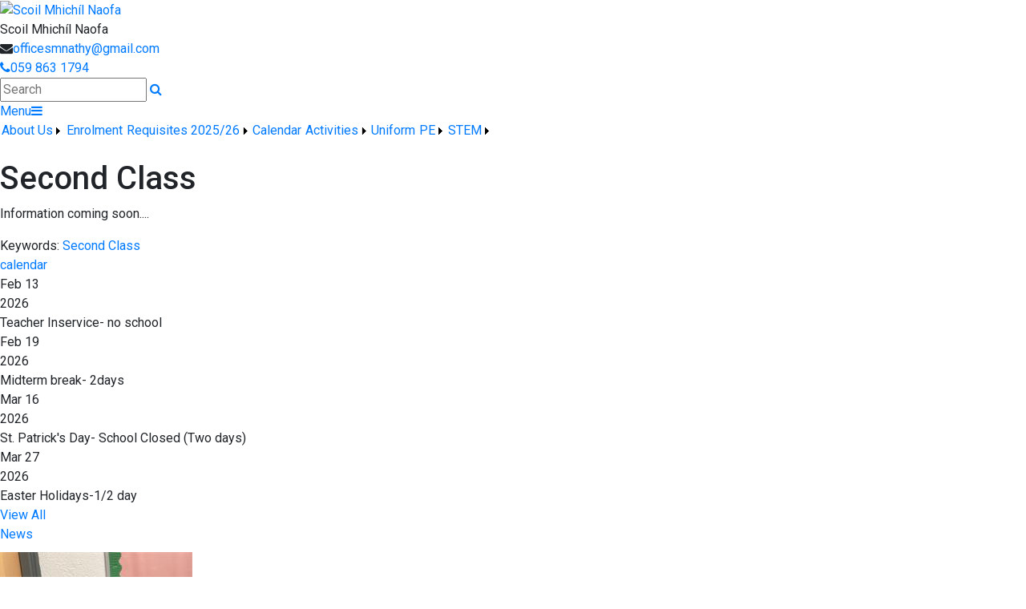

--- FILE ---
content_type: text/html; charset=utf-8
request_url: http://smnathy.ie/page/Second-Class/115752/Index.html
body_size: 23008
content:


<!DOCTYPE html>

<html xmlns="http://www.w3.org/1999/xhtml">
<head><title>
	Second Class | Scoil Mhichíl Naofa
</title>

  

  <!-- Google Analytics -->
<script>
window.ga=window.ga||function(){(ga.q=ga.q||[]).push(arguments)};ga.l=+new Date;
ga('create', 'UA-156173404-1', 'auto');
ga('send', 'pageview');
</script>
<script async src='https://www.google-analytics.com/analytics.js'></script>
<!-- End Google Analytics --><!-- Mobile viewport optimisation -->
<meta name="viewport" content="width=device-width, initial-scale=1.0, minimum-scale=1.0, maximum-scale=1.0, user-scalable=no" /><meta name="owner" content="info@smnathy.ie" /><meta name="author" content="Scoil Mhichil Naofa, Athy" /><meta http-equiv="content-language" content="English" /><meta http-equiv="Content-Type" content="text/html; charset=UTF-8" /><meta name="rating" content="General" /><meta name="description" content="Scoil Mhichíl Naofa Athy, Our school is a Catholic primary school for children in the Athy area." /><meta name="news_keywords" content="Second Class, " /><meta name="google-site-verification" /><meta property="og:site_name" content="Scoil Mhichíl Naofa" /><meta property="og:url" content="http://smnathy.ie/Page/Second-Class/115752/Index.html" /><meta property="og:type" content="article" /><meta property="og:title" content="Second Class" /><meta property="og:image" content="http://smnathy.ie/Medium/" /><meta property="og:description" /><meta property="fb:admins" /><meta property="fb:app_id" content="0" /><meta name="twitter:card" content="photo" /><meta name="twitter:image" content="http://smnathy.ie/Medium/" /><meta name="twitter:creator" content="@" /><meta name="twitter:site" content="@" /><meta name="twitter:url" content="http://smnathy.ie/Page/Second-Class/115752/Index.html" /><meta name="twitter:description" /><meta name="twitter:title" content="Second Class" /><link rel="shortlink" /><link rel="icon" type="image/png" sizes="32x32" href="/Images/Site/favicon-32x32.png" /><link rel="icon" type="image/png" sizes="96x96" href="/Images/Site/favicon-96x96.png" /><link rel="icon" type="image/png" sizes="16x16" href="/Images/Site/favicon-16x16.png" /><meta name="application-name" content="smnathy.ie" /><meta name="msapplication-tooltip" content="smnathy.ie" /><meta name="msapplication-starturl" content="./" /><meta name="robots" content="index,follow" /><meta name="revisit-after" content="1 days" /><meta http-equiv="X-UA-Compatible" content="IE=9" /><link href="//fonts.googleapis.com/css?family=Roboto:400,400i,500,600,700" type="text/css" rel="stylesheet" /><link href="https://maxcdn.bootstrapcdn.com/font-awesome/4.7.0/css/font-awesome.min.css" type="text/css" rel="stylesheet" /><link href="https://maxcdn.bootstrapcdn.com/bootstrap/4.0.0/css/bootstrap.min.css" type="text/css" rel="stylesheet" /><link href="http://smnathy.ie/Inc/Styles/Style1.css?d=639047699490592696" type="text/css" rel="stylesheet" /><script type="text/javascript" src="//ajax.googleapis.com/ajax/libs/jquery/1.9.1/jquery.min.js"></script><script type="text/javascript" src="http://smnathy.ie/Inc/Scripts/Script1.js?d=639047699490592696" async=""></script>

    <script type="text/javascript">var switchTo5x=true;</script>
    <script type="text/javascript" src="https://ws.sharethis.com/button/buttons.js"></script>
    <script type="text/javascript">stLight.options({ publisher: "ur-8c09f1ae-7e5-f741-2062-42196b96290d", doNotHash: false, doNotCopy: false, hashAddressBar: false });</script>

    <link type="text/css" rel="stylesheet" href="http://smnathy.ie/Inc/Styles/Gallery/lightGallery.css" />
    
    <script type="text/javascript">
        $(document).ready(function() {
            $('#GalleryImages').lightGallery({
                thumbnail: true,
                download: false,
                fullScreen: false
            });
        });
    </script>
    <style type="text/css">#MainWrapper { background-color:#fff; }</style>

<link href="/WebResource.axd?d=hcXDZhXiidgsQUtEo5iT3641j9RZbDpPZbwX5BRM4b_aBmrfDUBSaoYts4GK5xUmhAtCl3HDpc-zBCI5VOedIYoULVrcQ4Wokq6LTMMWyuBpmv8zVAV3tqBOj-OVDVjD32F395lfMJNSMDYoZZko-fukqW_zbH_-NLCsZF0js0s1&amp;t=637121930256444437" type="text/css" rel="stylesheet" /><style type="text/css">
	/* <![CDATA[ */
	#mnuMainMenu img.icon { border-style:none;vertical-align:middle; }
	#mnuMainMenu img.separator { border-style:none;display:block; }
	#mnuMainMenu img.horizontal-separator { border-style:none;vertical-align:middle; }
	#mnuMainMenu ul { list-style:none;margin:0;padding:0;width:auto; }
	#mnuMainMenu ul.dynamic { z-index:1; }
	#mnuMainMenu a { text-decoration:none;white-space:nowrap;display:block; }
	#mnuMainMenu a.static { padding-left:0.15em;padding-right:0.15em; }
	#mnuMainMenu a.popout { background-image:url("/WebResource.axd?d=YAYach_zykzn7tRotFpEUuZjRF9oYMAPwekelO4UqgkYI7Rmaa5luknWoLxzQy9kjKOul11GdoujY_GSXHE1qaGkwPKul-FIZj5VtokyUas1&t=637814653746327080");background-repeat:no-repeat;background-position:right center;padding-right:14px; }
	#mnuMainMenu a.level1 { text-decoration:none;border-style:none; }
	#mnuMainMenu a.level2 { text-decoration:none;border-style:none; }
	/* ]]> */
</style></head>
<body>
    <div id="fb-root"></div>
    <form method="post" action="/page/Second-Class/115752/Index.html" onsubmit="javascript:return WebForm_OnSubmit();" id="form1">
<div class="aspNetHidden">
<input type="hidden" name="__EVENTTARGET" id="__EVENTTARGET" value="" />
<input type="hidden" name="__EVENTARGUMENT" id="__EVENTARGUMENT" value="" />
<input type="hidden" name="__VIEWSTATE" id="__VIEWSTATE" value="2EFLro+ZPTe+7lN3EGnfZRZhnObqzD0qZyCrzAZutDBzZW1NJzv0sdLNMvGAUJiD8f1flu2ntsPS8TA0c+TYNzFvBxaiUETv6kgbYgu1JLXRj9lfWqLjXcnlR6e89Gr1H/ihkT96h/n2KuAbmUefeimnzs8++MM7oyWdgbmRP1Q1kiTPtIYodGOfQQNPfnM1vhmSDvWDu2+0jFKdcB7tDRQkpFS15WK7XM8KGKpH0wG3xGcBTQxKh61lXGy2GPAvVL+X70Cqfb5pl4zXZpiJ+mfzrJxZHpUiII75iqGzI1vBIDO5j4gOXJH/J8vUtUSe+t0VywhZsbQuDujdtjxXsFGv2B2ycGVRdigJ8s6FsY7YqqW3/W7fzJwoWrB73oM5IkqJTc0S1VVOhMmZQ5lNc29D4iQbKfEjXrpDqKGlhs/swlmYgJ5z6FEUh7O1vgOrLyWsXOROuApKUguHnJvEip36eVwAvwUX7mYnXpu6fCr2zD8KvfyB/Cy9kl2j+U/A5JM6oUcdbV/WO1nGlWOh9ZU9ocTvPTeAQXGx/ihy4N3PBa2euzUsKKgOPmWBBGRPJqu8VTMrDKMEJI0n5PgjSGEUz8CCzxngCF3FzsE9fwj5LA0Pdgx8xz0krlVYklPQ8aGW/MR+uZ3xlo/Jn6kYO6KFSI3qQW08m1ZDillUJ8dhxSnA8RxfL3Xk220ECrBtiE19n05Vl1fOfA0wM6KpEMpcxuVxIDcxy32jyXg0XhHUrSw+icOeZFLz7BkEswaWBJCN/vfPBmo6qwVv+XI3HQ6KppbQCTZVC32tkryunvad7o1wMEq1UdF2Rp3Z4p2w2tVXozXMIU9SbForf0ZnlWA8QljcwqGs1essIiyr2OucE50J0skYB0rWv25xmLjlIVEQ9ok6CyupAJvSlkUt2y9iSYyYysJ+5byYqDcL0+hZ+E5C/8E/1bSA2WQMdI+X2KrohJnpv9WPQgrwpU3wZ5WpobbxQKzG8Lc4BH4P5O6LLnXuJ7FLZzrmIaiNk4Z+QXAVQgI0bGuj0Hz3ln7zlzyCX6rxniNK+op45heaRqeO4WUWkEbnt6qjCNUtNpjItQy2Q3mMqbsKhag7//fEZAHiyvn+21gJd4slnI0+suiBvIIRbC84rhM2il7xDHSBViri+FS4pBZPeYorOj9fDvhNrVeBaCG/lVQmwVyDkheKgoxD+BwcZELBhYppWlVBuVenW4/2+C6I5YRdXuez9qfkRkoTYmRtmsdWeCJF2PRi8J4QGJqDDVAMS04J+Ss4UUMlDrSUhc2GEru1RogggmmrPrX2+lv183ApbdIiNrijJHlqzyJPieVy6CTDME1PmPVXDkkZqW2MpMPRbn33YCvPg4UbLvXobr7tlxCnFS1HFkigCakP8ClzRrPoIDcJ1HIrPt28UiFWMQ/186TkvH62sLgYHQBCrsxN1jZMpThFw1CekM+6bHEk5oRx5/RnXmXetRUNeLG0/SQ4kKxy/sddYYahGZd/2pn7ADq3uDiRWCp9gs1UzwxUlYqkiANgCPL/EYvP15yJHJkN//5KDLZRIsP3lrlEjw1L07og9+VNIOe8sCiiAQpAc56Y9qn6EpAur3n7klcrMW29bB4K5L23YdsOSc2usufA/RsCkwljzl3vQD8AxQ382z6xHS67OzKE9l+k1fC3Sm8qWMb88qPcwdNTsh9mzMsbIGi9OFFXeG65LOQ2qxCCzs76xrTFAfCvo4TdfMa8Vf5+6Q7ImrnMqSsT/nTJXeJ/n255Mj/+N93GVkMAdMV222T7HH2M3P2emT1QPXAoHY53bHahyoUgCPsCHgyXZcQEQtRKSlkVcRm8Ail0HGGnEgO82FunUxABNmpjk/FQR3Etr4ZiWMGzQjkMYQHrhmWrA7Jbg1v4daTv+LRpVxFOJKQ20Wo6ka98TE7BPLLnb6qcO+WJBeCr2Z+QybwSu7zbMinKPvZahcLp9RFvv/l8Jo6Hm5nS6B6JInim8DpwG6tzExleshBKVJYiAIlEoL04ULrAMWwacnFG98PZ520P4faO+TZd2SCQO89RXsjI4hG2s2eCvWerFf832sl0LPB2LUlr3w+sXs+kEVZzamxQPlK/J/LP5wK8Jy91Iy8P9FHCclrrij9+eAJjFIX/zrH2Z2/GoFMPv5pu1koH08Xi/6kqEoLOye5RQVcWSpPDlRiKM3Z+GRPw4pdb20m7TnZ3owPKI1ucknhFUY3ZYiydz3Ots8thdBAVpxh37eWpaD26bKoXTkzcSbH0YYDfoFtVtDnPZAUfzWOPhHPlnXAXFuEp2LUp1kPeVwr/aJC6/jqM7iHMV2isL1ECa2/lJHTTQhAaQ9EL8yib4ZR/8POpcolRZfNky2Dy4wWK8qq9xe0D5gOYWAHVEdHJaTY/kTAtxD+BnhBCdx1V0SRYEDQDLZVXx2Wf7ZE4o+eWhELKjzXae0bdkU+BpWik0X7Rmkk61PQ7JiyCe9dAcX6AytcB1CMTHLIv32aBf0XnNAAIO9UDcPqec42RbMr5t9/JvBLz84/zl+8yu2dx+mR6mboOTZgRhah/YsCSr/riRWtTWLsf+hSHCYlHMi7lA+Axlx9NvU/xW9UrjQUTB9mRG1LZyNU++KiD26DwdrK8sFSw+TgRv3GFdwlJvRLIswrB9JDLvHLF+pw27d6TgWkY/4TfedwF604jS+xYhdaN2y2unGRVkOO2U1VqI1DDMW9jmdQSv1KarQ70Ltb4mwCUPKizEyjUjCcc6g8Cn1MlMZEYYebTcSomWWw2o2DnfwS1dPzLtC4R6EzfhDY8BzZWokbRyrojQPEYgy3QAd1TJuQhzw/rt4Nq6kEBgKWnajQh+ACzkXDw8zn3xglWvqXDgv5XHVUQcSj9Bq3EVsS4acsnGkmB3M13EvwNMZPAViS2/[base64]/[base64]/AlWESBnZobnyKN1xh0jDhE1nbF0mj1hhZGQa7NxUw/+JGJX62spcGUuTRmjfvGULhqlAPGoi0Dil2fKGp5EpeLfzSbDSypPC/7Rb4YXA7eILctl1nEuHtryQtMYAS310a5vOxo/gZbDlut6Pj7VGiLVnY3D9JqZPQWsQWWE6knc/bjH/bHeusZz8AfYchcK0GLFqVZqtDQl9tOYyiQ3crezg6rkWiGPnCwUE5EZ4x3YeL20obxVeskhm6yyHjA4+0c8gavUnrdHfDFWebFRa57xIfT9HXxLPyAI9WkXPo1PZ4nnKxZka6d2014/h1p2GhOSKNgdXlH9CENnW1PnKky20KuzO2HVf0WPVhXTx4qsJvby4rEeyehw4gQ7ThExy1Oxx/w+sRp0P4seuIRDRZo+S0gXHMd7f4y3ly5OWvrnB/Bv+7M0ZKsbrZNkNvH8fsnT4XonHGTYNyVbVijnZii3ubcwyWnIE0VQHZYE5reNzELMu0TmqIBIIMI7AdUFRwCubxMngwcUOAHtHfg46FGa/sgeOMLuGVPIHJtyMFogypje3DHrmaU5S/a6QBTF/nmRx45aVpyMfu5Gzj366w8AhTA/j7KO7S2jyeyAh316JsAs4ZKgXEGdX4YsI52fA9oHWYUZypkOB+mrPkopuhMGWBHGAT2CTvXFZ/lp4BPZ08sX6Fek1RuUOR0iPZu7NakKGz/hoJ8DE/PTXvktzSKSviK6wwpqooorzqwaDPzsg5WhYq5lPT1TFz0mEwKw1/B/wjFVM5BG1b4+xtRbrzDZ19/kDZyQAbPTh7EoHdzG3bDpByOlpOUOyRkJQjJXyB2apb7g7cXShypA2GDVPGFTOAUILICTMRL4SYwLesg/l16neBzwE02NopWygdAPMWTd3ECt81YH6q6Ogt1+seLeEV/3DM23MeT0+JKwk1FailmWPC1Qpzzx/5aTqpEkz7eALQmbfkjKNQwn4ntzk3v1D+8/kfWwHUEFGuocQWcWEtvjfwcvrgmDW+UVVwhCWb/coqtrZCFemYgR+2Wp5jm/KuiEyKnA5iBc5joNDENewYYcwX58O0tLqYNTP6EWgxI8tdVGUOignJfpSkIzPtvmENhrSivbnQRA0psksyfDK9B/kNFjMSPISxL17TvUW+I3SwBgU7Fo2h7nTH6WNBKnHi9/8j6ptoOhfgJgQulpnZlT+0O79GyIi3JqYMVfmkAqbeHbiCIxEh8jk9VM6bvGZ2LuItBB1ZAyeLZMR9b1gDX6tbqZ8Qoeksvt2UalqEeoi39rTUcKJ3qJqgjapXBNRDLIF+VDMrQoQAPKgd9YwcfRKvttFo9LnCi4J0D4aBNW0MLCSqeWf/iHqL0o6OFkG2+g4MeJKCi+a3EpBtqn0frdCYGiLCcVaKDsIlOl3NGiqwZW5Rx0wC6DA42hL4miYvnpFlF+DRSZ8NGGozA3D0JFjRX0i4uesPdSSwPh+2ZSQl7Qor4ohLallkYnO0mWx9DYgsiM68w9Q0Q8pWW1sfSzZ+w3lJVT9zgEVs9Or+eeu/hKzXXIiuYxXqG0+2vHsk9cSUVA95TDtMEAyQqqr7+70iwgOBAEels1gNyNICGJuepRnnm6s8KjVcsS5I4R6+YF0+Rr2FPnz9AmoUBNsGZecKoPQxW+xsrwTxtYwhqRLuGcmu6Cl7nckRvfxVMf4BEhL8Rs21SfV5Ppo/cJOSctNVzRQfRGtpfKfpNAnRoQ9+ANH+yb87IhirjValQDCfH6fZ4cyAThuFRn84nPpMqSBsfueS6WnvIJfJGVVnuaShat2hL/4y6BoC+B9EulQjHLTOMCwDHQPj1j0e3MR/[base64]/6NXMBCk4VhboIp2QOosA3i4CjsZi3d3QOxNtAAxePe/6PoxkMaBSYj+qLybWUIQlWgljH6pfPKljQUJ4vFHkDprN/TaPHioRA1EWMyoYceLfgIMhE91H1DsReSXObqVWe81G7F4p5v3bmUb1S3LY5tTzfdL7K6oqfLjQcVMcXCDFc8gQXZb5eA1j9Za3eVejXu4fZOOf/lOJBlQxk+KEiFw4jJtvOjSEqioSSc1MC/Eu1qf+7VOUcfOLDvLpiZw6U6/qL4jJSzIbXFtXKWhkWv7Gi93dT5ve4GThKUosrL6g02z3B4t/ZqaokjalKxsSQ/JJOZ7R3THsTFRhciiNjzFirlmKH1T+CkMVTmgJmAmiGDw6zqNF6afyxdlkyBktV0I4F3NcWwg6q/feWpf/SafS0vto9KmkqOfs7D6/YvuU32ruWZoi8DOEGlmHT8R7RZpg+/0fzOF2tCd767MBmihzzMzo1VEahyuQ2dQ1NcbGMh3xqVqGHcZQujEGadopwnMXgsxupa0G1m0/Y4x9Xp4mgpCMbBAmDsxLKv7wyg8L3T8VrFXFmmtD34jCPqLE2n6J6odwECqt/NvmJzWnQhl2exdKj6qVfLjDKayFzMkJaPU0x95PBl2hxUNq5LLIlC4qJ0Nd/jefAVQ/27/Aqb/v/VrHJdERGk1k4JkDe1o3lirSog6vKS8qwOHSLY8xi4RDg2qJwQ5E0a7uK55l3c4dXa5ej3qs1ah1AnPf/pAUPv1bJ6blpxNkcb6/25kjEWLachWRjG/hgv4V4R+mXaLS1uLavV7mDBF82mwOK2xl5ZuEMoYLDPLuPj28iNY0QDqDT9QlijG8u08FXh3iL9un8Rbid5XmXPag5+dw4Mct04tw32cVLUqjPZf97LKPAYyKWB/[base64]/WnTfuXHcQG7YAMPkNBN+ESE0+cKFc8+0SvHtKcLpzD4uFWvWS4tll5UkrVeUjr5hgXs+yzZN8Im1Ad3w0s6RxyZ/bL5wQnm4cMFV0j3P7oRYi9mp29S08s7eXnjtC1fFMk3zlsSDisH1H5frto9vQqO1ySyk8JyYmoWRw6X/9r/WN+PtKOLcBeZoDU6KfluFRIajGHSjD7m5mYX48Teo8yOemJAnxhWUzbHkiQeVPvatVoLraPFR1qc6onLVz/s4ulagkwQWaek/oKAUw24jBuwJ71MAY+1Gi1vNNiDLHE3iWXEgkqzMY/KPV4PlVxFPse0lzqYGmQ0N+Jz4/X3+R0aw1eE/[base64]/vGvK5MbO1KOsn+P9rroRmsh7FmiIVC+yLgI2waG0scztEhWer88T5twGhEkYDQLBjdPvKN8xvk0rhNYIyR5ej3fb5FdHCoTWbmmcvijDXoHX12rUvljlC3UR0WzURcmvQdvNjlPNxRfi/8HSRvGf6PruowjdfgDjMeOCuUakLKdODu/LKdrZqjSkwlXQbNxYPwblAMGr7aic0AcHXHWfIE/MBEpjtBSWu77I55cJ6mToZn5fpUy0ezs6WHTqspQShr5woe5d8l9VyJSvlZpF09eKkKBlGP0Tyhfbohrwb3jVofr/Z3zJzgf+1w+sXLr8Qc8T9GOvACmg30nbSkq3Ad7SwM9ioTh5JGCqkASz8jyiWd1RaXzqR/2MSn6u698g2jMGfw1d0LRG4/CFzM5saX0F01rBMPwG48h/QGDYhX4NwehbIFqH3qRyMHCvq8ID6KcNJ6scD+n7imgwfqg23Bvz9zbAmGsG7TszKSnd7Fp8neza/k0EfrlFAQaRLg8J04O4LbpACOdxWNOL9O24VlbOyYo3rE2uEQa03dtPHwzqXutt4lj8yGxfwYHi7YPRZRSxjSpPEHOPzAAIy8MGzvgmVy+/e6TEHWihe1mVmToz9XrDf2E9IRbUCEERiU4jZq51VwXF1iwxA8LxECN6/E85E95mmHGyjNrRK/Iom6DwDcbsPBlzjMUwVgaj9abxsT1uGDGRuK/xCkl3KoipLWbfLsHvtkAYmDHlDcM2uoMA3D8V0vYt8If9Od1RagKwJsKVN7zA=" />
</div>

<script type="text/javascript">
//<![CDATA[
var theForm = document.forms['form1'];
if (!theForm) {
    theForm = document.form1;
}
function __doPostBack(eventTarget, eventArgument) {
    if (!theForm.onsubmit || (theForm.onsubmit() != false)) {
        theForm.__EVENTTARGET.value = eventTarget;
        theForm.__EVENTARGUMENT.value = eventArgument;
        theForm.submit();
    }
}
//]]>
</script>


<script src="/WebResource.axd?d=pynGkmcFUV13He1Qd6_TZGTv2Kiyi1fixDudAIJL0mWcBKdH-Y0W5loYn9nBg4TJGLvCmnxpKx-_hYxqZyKsjw2&amp;t=637814653746327080" type="text/javascript"></script>


<script src="/ScriptResource.axd?d=zvkqIRNUspAvS1yKeFhMb5OmwgZOjFHE5MisylqZctmTDlUrHXK-bbWjV_LdWi-JJb8AIQbhuxPRD4zfyA4GrHIPvnFyATpTCjWyuEU3utlhyP6CSb8EZYF4vHs6w-7Iz1XUp0p3I4hqfTLq_bbkdw2&amp;t=14d69f50" type="text/javascript"></script>
<script src="/ScriptResource.axd?d=nv7asgRUU0tRmHNR2D6t1DEaM4x6HUJUl0XRvnsOCBpfmMz9erjBIRMfliY0wcJy2laU29ExjLTGfWQvjhY36_9DxRcdJdFZQdfjDc6dkJIj1rktmEs-PH787MjnovyZcVUIPkONsGY10BpAFns6Iw2&amp;t=14d69f50" type="text/javascript"></script>
<script src="/ScriptResource.axd?d=NJmAwtEo3Ipnlaxl6CMhvsWQ7AcUdEcK09HL7YkJANHVtw7g-wDzy14tuPXjKX8sb9j_nJL155a7hPCZkLQ-74j66VUdDseeYsWzELfj3e5BU4xL-FbnH9mf_9Nw_J4YGnd4MVuiuFeiK0C7hFz-JxxuI6EQ1VZ0Ar626cn8uIg1&amp;t=49337fe8" type="text/javascript"></script>
<script src="/ScriptResource.axd?d=dwY9oWetJoJoVpgL6Zq8OHjp91LBg5wOXzkeWVxAC6lNmMdfOLgF-GVOp_4moUePxh4vUbvFhdBSHcOA8AJEGKHAHo0yXyTVYUbhgbn2HJ51T6d3G0yxy_RRJyZXrw5iEsCC98Bm5fb53Chb1GprpBE74UUcZvztTvMzp_I2r2c1&amp;t=49337fe8" type="text/javascript"></script>
<script src="/ScriptResource.axd?d=eE6V8nDbUVn0gtG6hKNX_DqckWVP_B_pYuctrXY8gKQkrEl5X9TtyNGXz97B8PYy54pdlkXb3tyiyuC31Dyy9UyvrieDlv_-E1HQqOyfkPxUT3xVojMSioPZnkUFueAa0&amp;t=ac64ff3" type="text/javascript"></script>
<script src="/ScriptResource.axd?d=jwf4VSQi7LeShc44FJ-gAVPVSWkLjWU4pWevnZ4ha03eGKLkUHP6rfoKiFZRS2pQ7TxAOI1UW_xYFlM7-2dliyThgaVK_73ZOFmo1nbku_BEycbbH1fILIvmPP2ommvS0&amp;t=ac64ff3" type="text/javascript"></script>
<script src="/ScriptResource.axd?d=mcAASOSteirJeuV-3by3UdWTH-4xoYNlITdU0GnQMQQ79SmuLbkQ54qmn1l1Ig8Spy1wTMbH4jgiTi7NMPEcReKjD7wu5P-4ikzvX-mB6_k1&amp;t=ac64ff3" type="text/javascript"></script>
<script src="/ScriptResource.axd?d=nai7mGcYyE2dix_TwveLDY2-mWb_xJnc0DZ0ni6PwNiSQTd4sAgz3SviB9Z3m4WOZcj9jwsSVBrmBh6Tk8XOnjR5brmoDW9k8EU9rgcsEMYumMC3oCuJ4gCo-C67L2q_0&amp;t=ac64ff3" type="text/javascript"></script>
<script src="/ScriptResource.axd?d=LQ1q2RBSthBAZhliMjtG_x71e7T8qrfTqWovGyDuLqz5wm-oN4KZnG-j4sJSFiUEI1EagJulGSENzPthzIl9Ts4Qg-SKEImZz4XVLoP7p2pdV4_QPAKOEW7PxnxfgvXy0&amp;t=ac64ff3" type="text/javascript"></script>
<script src="/ScriptResource.axd?d=HEFpVKbnoeQjkjHkFKu3MD5HS6MuEKnyJd9nybJ3waqoycBtZsrAOrmmL3aRmnnKcCrQ9RQ2OYBRraxKIosVGO-IgOTkRPYCxjCJ7_ejzVDL62eV-_PmcY52k-945-7p0&amp;t=ac64ff3" type="text/javascript"></script>
<script src="/ScriptResource.axd?d=VOYD8Xe7kQA0lniBYXVpAvsqiiuOABkiU8mH_SYKFsf1FzmYNB973-jFI-cKlP13MX0M3DvhlgTgYUIKnsSaSQayqdFQHcuM29riqKOxnjDJTwURaxGBi6KuPK0OQUiw0&amp;t=ac64ff3" type="text/javascript"></script>
<script src="/ScriptResource.axd?d=yDT7ulzE00Yqzs5zd38bJzCLlLse3BzM-SO4gxAKKWMraPhq3SwV9k4-ZmLzDsYMDztGThwbzS4ZOJIjk8w1T8zNya-EbX0DBhIm4GWf349nYQPNGE4BNJJy6JRDVv030&amp;t=ac64ff3" type="text/javascript"></script>
<script src="/ScriptResource.axd?d=5ib3lCcyinHeLQmkwMF7EngYODfUfWYdhH_6u_8RKDxw0cmwJElgmUPFeXATZInmvyt5-OyDysj95sVHWTj0o1ft8bxUaEuEAp6IyCYFadnkQEgq6F9cM1bUkRTggURO0&amp;t=ac64ff3" type="text/javascript"></script>
<script src="/ScriptResource.axd?d=iON9Jxe8QCRam1nkdNLgkYtXcv4yMz-dLn2qJF6eGL4YCsACnbnXY5NsjWE6R_pc4m9NgXKWQXTnUVawexYcyI8SDleXk0wuDnfcH2GSYU_747GS_5oTm7-dW4mVBrHp0&amp;t=ac64ff3" type="text/javascript"></script>
<script src="/ScriptResource.axd?d=xGmPTKfsNy0_1Sr5I58kO2uf7z840OB8xEUjb7dDunkZwZeflbBlCpVlzbRU0u5kYYVUmkrbql_91HPE-PScsSiUAKfKN2LGz-YSofkDZ4ZI3esXQ5UYjkLFTL5brdfi0&amp;t=ac64ff3" type="text/javascript"></script>
<script src="/ScriptResource.axd?d=hOeJu0xhC-uW6Gf8ooKdXmHZG_A6pyDDrgdMBRrzN4fHjtj7tclq7Qmn9UJkhgN-zh376tkpGk0EbANnb83BCC08270rnYl5qpEciyjD57C7WLfQ3rOgJyfh2ApLY-aY0&amp;t=ac64ff3" type="text/javascript"></script>
<script src="/ScriptResource.axd?d=XlV9GqTk6b5uqDuL38kZ4EsoPXzKKTlurvniegTv6ZwinNKfII68_MFlBmZCvBcPt7rmL8VaVccv1ioMHgRklpEW95N7e-lwLZtce_UmsLgKhRdWBPvyZjKpXX2G39RO0&amp;t=ac64ff3" type="text/javascript"></script>
<script type="text/javascript">
//<![CDATA[
function WebForm_OnSubmit() {
if (typeof(ValidatorOnSubmit) == "function" && ValidatorOnSubmit() == false) return false;
return true;
}
//]]>
</script>

<div class="aspNetHidden">

	<input type="hidden" name="__VIEWSTATEGENERATOR" id="__VIEWSTATEGENERATOR" value="05E0F5E4" />
	<input type="hidden" name="__EVENTVALIDATION" id="__EVENTVALIDATION" value="4+b+je88aG5QP3WNL2FhrsFwoGASesU91gcWfU8p0+bLyaRtuRLFte4qWdfNsLcl9CbhsJjh999G5Fpoxe1ig8307UqJ8KmN+/jpJH3wQxqvb051hEPv3jMPYTjTTvubuKAeEkGAupj8wop619ZOwdNTpq4XJokCxEwBvWJnB7zF4Mt3Mr5D3+3nPAyCXSajJnViRKcmHLz3WY2RID9UR/0Bry4iSazBoyqzSzrNsuPm7qJPYeM8D3C/tuwqvfKZsMgVGxk96AGyzDmm0gTVKsGARtNgIIauDZhss+Oz71i+k5QUnrhTrrEOT0dsWeqMhQpZtRAgsgeIdplDu/BRKg==" />
</div>

        <script type="text/javascript">
//<![CDATA[
Sys.WebForms.PageRequestManager._initialize('ctl00$ScriptManager1', 'form1', ['tctl00$updatePnlError','updatePnlError','tctl00$SideContent$ctlGenericList$UpdatePanel1','SideContent_ctlGenericList_UpdatePanel1','tctl00$ctlFooter$updEnquiry','ctlFooter_updEnquiry','tctl00$mstrUpdatePanel1','mstrUpdatePanel1'], [], [], 90, 'ctl00');
//]]>
</script>

        <div id="ucProcessing_UpdateProgress1" style="display:none;">
	
        <div class="AjaxProcessingContainer">
            <div class="AjaxProcesingShadow">
                <table class="AjaxProcesing">
                    <tr><td class="AjaxProcesingImage"><br /><img src="http://smnathy.ie/Images/Site/Loading.gif" alt="Processing..." /><br /></td></tr>
                    <tr><td class="AjaxProcesingText">Processing...<br /><br /></td></tr>
                </table>
            </div>
        </div>
    
</div>

        

<div class="HeaderBarSpacer">

    <div class="TopBar_Mobile"></div>

    <div class="TopBar1">
        <div class="Wrapper">
            <div class="SiteLogo"><a href="/" title="Home"><div class="logo"><img src="/Images/Site/HeaderLogo.png" alt="Scoil Mhichíl Naofa" /></div></a></div>
            <div class="SchoolName">Scoil Mhichíl Naofa</div>

            <div class="ExternalLinks">
            </div>

            <div class="InternalLinks">
                <div class="Email"><i class="fa fa-envelope"></i><a href="mailto:officesmnathy@gmail.com" title="Email">officesmnathy@gmail.com</a></div>
                <div class="CallUs"><a href="tel:059 863 1794" title="Click to call"><i class="fa fa-phone"></i>059 863 1794</a></div>
            </div>

            <div class="Links">
                <div class="SearchBox">
                    <input name="ctl00$ctlHeader$txtSearch" type="text" id="ctlHeader_txtSearch" class="text" Placeholder="Search" onkeydown="return forceClick(event, &#39;ctlHeader_lnkSearch&#39;);" />
                    <a onclick="javascript:return noPostDefault(&#39;ctlHeader_txtSearch&#39;);" id="ctlHeader_lnkSearch" title="Search" class="fa fa-search" href="javascript:__doPostBack(&#39;ctl00$ctlHeader$lnkSearch&#39;,&#39;&#39;)"></a>
                </div>
            </div>

        </div>
    </div>

    <div class="TopBar2">
        <div class="Wrapper">
            <div class="MenuPanel">
                <div class="ResponsiveMenu Hidden"><a class="MobileMenuButton" id="nav-open-btn" href="#nav">Menu<i class="fa fa-reorder"></i></a></div>
                <a href="#mnuMainMenu_SkipLink" style="position:absolute;left:-10000px;top:auto;width:1px;height:1px;overflow:hidden;">Skip Navigation Links</a><div class="MainMenu" id="mnuMainMenu">
	<ul class="level1">
		<li><a title="About Us" class="popout level1 main_menu">About Us</a><img src="http://smnathy.ie/Images/Site/MenuSeperator.png" alt="" class="horizontal-separator" /><ul class="level2 TopLevelMenu">
			<li><a title="Principal&#39;s Welcome" class="level2 level_menu" href="http://smnathy.ie/page/Principals-Welcome/87480/Index.html" target="_self">Principal's Welcome</a></li><li><a title="Mission Statement and Ethos" class="level2 level_menu" href="http://smnathy.ie/page/Mission-Statement-and-Ethos/87708/Index.html" target="_self">Mission Statement and Ethos</a></li><li><a title="History" class="level2 level_menu" href="http://smnathy.ie/page/History/87936/Index.html" target="_self">History</a></li><li><a title="Facilities" class="level2 level_menu" href="http://smnathy.ie/page/Facilities/88164/Index.html" target="_self">Facilities</a></li><li><a title="Parents&#39; Association" class="level2 level_menu" href="http://smnathy.ie/page/Parents-Association/88392/Index.html" target="_self">Parents' Association</a></li><li><a title="Policies" class="level2 level_menu" href="http://smnathy.ie/page/Policies/88620/Index.html" target="_self">Policies</a></li><li><a title="Gallery" class="level2 level_menu" href="http://smnathy.ie/page/Gallery/93408/Index.html" target="_self">Gallery</a></li><li><a title="HSCL" class="level2 level_menu" href="http://smnathy.ie/page/HSCL/94092/Index.html" target="_self">HSCL</a></li>
		</ul></li><li><a title="Enrolment" class="level1 main_menu" href="http://smnathy.ie/page/Enrolment-Application-20262027/123276/Index.html" target="_self">Enrolment</a><img src="http://smnathy.ie/Images/Site/MenuSeperator.png" alt="" class="horizontal-separator" /></li><li><a title="Requisites 2025/26" class="popout level1 main_menu" href="http://smnathy.ie/page/Requisites-202526/423096/Index.html" target="_self">Requisites 2025/26</a><img src="http://smnathy.ie/Images/Site/MenuSeperator.png" alt="" class="horizontal-separator" /><ul class="level2 TopLevelMenu">
			<li><a title="Requisites 2025/26" class="level2 level_menu" href="http://smnathy.ie/page/Requisites-202526/423096/Index.html" target="_self">Requisites 2025/26</a></li>
		</ul></li><li><a title="Calendar" class="level1 main_menu" href="http://smnathy.ie/page/Calendar/108000/Index.html" target="_self">Calendar</a><img src="http://smnathy.ie/Images/Site/MenuSeperator.png" alt="" class="horizontal-separator" /></li><li><a title="Partnerships" class="popout level1 main_menu" href="http://smnathy.ie/page/Partnerships/397104/Index.html" target="_self">Activities</a><img src="http://smnathy.ie/Images/Site/MenuSeperator.png" alt="" class="horizontal-separator" /><ul class="level2 TopLevelMenu">
			<li><a title="Student Council" class="level2 level_menu" href="http://smnathy.ie/page/Student-Council/89304/Index.html" target="_self">Student Council</a></li><li><a title="STEM Council" class="level2 level_menu" href="http://smnathy.ie/page/STEM-Council/89988/Index.html" target="_self">STEM Council</a></li><li><a title="Green School" class="level2 level_menu" href="http://smnathy.ie/page/Green-School/89532/Index.html" target="_self">Green School</a></li><li><a title="Choir" class="level2 level_menu" href="http://smnathy.ie/page/Choir/89076/Index.html" target="_self">Choir</a></li><li><a title="Coding" class="level2 level_menu" href="http://smnathy.ie/page/Coding/130572/Index.html" target="_self">Coding</a></li><li><a title="Chess" class="level2 level_menu" href="http://smnathy.ie/page/Chess/88848/Index.html" target="_self">Chess</a></li><li><a title="Athy Clubs" class="level2 level_menu" href="http://smnathy.ie/Content/2024/6/tg72-Athy_Clubs.pdf" target="_self">Athy Clubs</a></li>
		</ul></li><li><a title="Uniform" class="level1 main_menu" href="http://smnathy.ie/page/Uniform/106632/Index.html" target="_self">Uniform</a><img src="http://smnathy.ie/Images/Site/MenuSeperator.png" alt="" class="horizontal-separator" /></li><li><a title="PE" class="popout level1 main_menu">PE</a><img src="http://smnathy.ie/Images/Site/MenuSeperator.png" alt="" class="horizontal-separator" /><ul class="level2 TopLevelMenu">
			<li><a title="GAA" class="level2 level_menu" href="http://smnathy.ie/page/Football/90672/Index.html" target="_self">GAA</a></li><li><a title="Basketball" class="level2 level_menu" href="http://smnathy.ie/page/Basketball/91356/Index.html" target="_self">Basketball</a></li><li><a title="Active Flag" class="level2 level_menu" href="http://smnathy.ie/page/Active-School/117120/Index.html" target="_self">Active School</a></li><li><a title="Soccer" class="level2 level_menu" href="http://smnathy.ie/page/Soccer/90900/Index.html" target="_self">Soccer</a></li><li><a title="Athletics" class="level2 level_menu" href="http://smnathy.ie/page/Athletics/91812/Index.html" target="_self">Athletics</a></li><li><a title="Tag Rugby" class="level2 level_menu" href="http://smnathy.ie/page/Tag-Rugby/92040/Index.html" target="_self">Tag Rugby</a></li><li><a title="Swimming" class="level2 level_menu" href="http://smnathy.ie/page/Swimming/91584/Index.html" target="_self">Swimming</a></li><li><a title="Partnerships" class="level2 level_menu" href="http://smnathy.ie/page/Partnerships/397104/Index.html" target="_self">Partnerships</a></li>
		</ul></li><li><a title="Science" class="popout level1 main_menu">STEM</a><ul class="level2 TopLevelMenu">
			<li><a title="Curious Minds Science" class="level2 level_menu" href="http://smnathy.ie/page/Curious-Minds-Science-Award/407364/Index.html" target="_self">Curious Minds Science</a></li><li><a title="Mathematics at Home" class="level2 level_menu" href="http://smnathy.ie/page/Mathematics-at-Home/410784/Index.html" target="_self">Mathematics at Home</a></li>
		</ul></li>
	</ul>
</div><a id="mnuMainMenu_SkipLink"></a>

<script type="text/javascript">
    $(document).ready(function () {
        $("div.IsMobile ul.level1 a.popout").mouseover(function (e) {
            e.stopPropagation();
        })
    })
</script>



            </div>

        </div>
    </div>

</div>
    


        <div id="updatePnlError">
	
                
            
</div>

        



        <div id="MainWrapper">
            <div class="Wrapper">
                <div id="ContentWrapper">
                    

                    <div id="pnlMainWidget" class="TwoThirdWidget">
	
                        

    <div class="DetailPage Art-115752 ArtTypePage">
        <div itemscope itemtype="http://schema.org/Article">
            <div class="BlankWidget">
                <div>
                    <div class="ArticleTitle"><h1 itemprop="name"><span id="MainContent_lblArticleTitle">Second Class</span></h1>
                        <h2 class="type"><span id="MainContent_lblArticleType"></span></h2></div>
                </div>
                <div class="clear"></div>
                    
                <div id="MainContent_pnlArticle">
		

                    <div class="ArticleBx">
                        <div>
                            <meta itemprop="name" content="Second Class" />
                            <meta itemprop="about" content="" />
                            <div class="BodyText">
                                
                                

                                

                                <div id="MainContent_pnlSocialTop" class="Social-Networks Social-Top">
			
                                    <span class='st_facebook_custom' displayText='Facebook'></span>
                                    <span class='st_twitter_custom' st_via='@' st_msg='#'></span>
                                
		</div>

                                

                                <div id="MainContent_pnlArticleBody" class="ArticleCopy" itemprop="articleBody">
			
                                    <p>Information coming soon....</p>
                                    <div id="GalleryImages">
                                        
                                    </div>
                                
		</div>
                                <div class="clear"></div>

                                
                            </div>
                        </div>
                    </div>

                    <div id="MainContent_pnlKeywords" class="ArticleKeywords">
			
                        <span itemprop="keywords" class="detail-keywordlist keyword ">Keywords: <a href="http://smnathy.ie/Second-Class/Index.html" class="KeywordTag">Second Class</a></span>
                    
		</div> 

                
	</div>

                
                       
            </div>

        </div>
    </div>
   
    <!-- A jQuery plugin that adds cross-browser mouse wheel support. (Optional) -->
    <script src="https://cdnjs.cloudflare.com/ajax/libs/jquery-mousewheel/3.1.13/jquery.mousewheel.min.js"></script>

    <script src="http://smnathy.ie/Inc/Scripts/Gallery/lightgallery.min.js"></script>

    <!-- lightgallery plugins -->
    <script src="http://smnathy.ie/Inc/Scripts/Gallery/lg-thumbnail.min.js"></script>
    <script src="http://smnathy.ie/Inc/Scripts/Gallery/lg-fullscreen.min.js"></script>


                    
</div>

                    <div id="pnlSideWidget" class="ThirdWidget SideWidget" style="margin-right:0 !important;">
	
                        <div class="Events">
                            <div class="WidgetHeader">
                                <div class="HeaderText"><a href="http://smnathy.ie/Calendar">calendar</a></div>
                            </div>
                            <div style="clear:both;">
                                

<div class="EventsWidget">
    
    
            <div class="EventLine">
                <div class="EventStartDate">
                    <div class="Month" title="February">Feb 13</div>
                    <div class="Date">2026</div>
                </div>
                <div class="EventTitle">Teacher Inservice- no school</div>
            </div>
        
            <div class="EventLine">
                <div class="EventStartDate">
                    <div class="Month" title="February">Feb 19</div>
                    <div class="Date">2026</div>
                </div>
                <div class="EventTitle">Midterm break- 2days</div>
            </div>
        
            <div class="EventLine">
                <div class="EventStartDate">
                    <div class="Month" title="March">Mar 16</div>
                    <div class="Date">2026</div>
                </div>
                <div class="EventTitle">St. Patrick's Day- School Closed (Two days)</div>
            </div>
        
            <div class="EventLine">
                <div class="EventStartDate">
                    <div class="Month" title="March">Mar 27</div>
                    <div class="Date">2026</div>
                </div>
                <div class="EventTitle">Easter Holidays-1/2 day</div>
            </div>
        
            <div class="ViewAll"><a id="ucEvents_repEvents_lnkFooterText" title="View all events" class="default-button " href="http://smnathy.ie/Calendar">View All</a></div>
        
</div>
                            </div>
                        </div>
                        

    <div class="LatestNews">
        <div class="WidgetHeader">
            <div class="HeaderText"><a href="http://smnathy.ie/News/Index.html">News</a></div>
        </div>

        <div style="clear:both;">
            

<div class="DefaultWidget" style="margin-left:0; margin-top:10px;">
    
    <div class="Hidden"><h3></h3></div>

    <div>
        <div id="SideContent_ctlGenericList_UpdatePanel1">
		
                
                            
                <div id="SideContent_ctlGenericList_panMasonry" class="clearfix">
			
                    
                        <div class="List-ItemContainer Article">
                            <div class='ListItem Item0'>
                                <div class="ImageHolder">
                                    <a id="SideContent_ctlGenericList_repList_HyperLink1_0" title="Christmas Draw 2025" href="http://smnathy.ie/News/Christmas-Draw-2025/430620/Index.html">
                                        <img data-original='https://storage.googleapis.com/iclasscrm_files/3014/Images/Content/2025/353/Small/tvs_IMG_1372.jpg' src='https://storage.googleapis.com/iclasscrm_files/3014/Images/Content/2025/353/Small/tvs_IMG_1372.jpg' src2='http://smnathy.ie/Images/Site/Grey.gif' class='lazy flexible Image' alt='Christmas Draw 2025' title='Christmas Draw 2025'/>
                                    </a>
                                </div>
                                <div class="ContentHolder" >
                                    <div id="SideContent_ctlGenericList_repList_pnlDatePublished_0" class="DatePublished">
				19-Dec-2025
			</div>
                                    <div class="TitleBox">
                                        <h2><a id="SideContent_ctlGenericList_repList_lnkTitle_0" title="Christmas Draw 2025" class="heading" href="http://smnathy.ie/News/Christmas-Draw-2025/430620/Index.html">Christmas Draw 2025</a></h2>
                                    </div>
                                    <div class="Introduction"></div>
                                    <div class="ReadMore"><a href='http://smnathy.ie/News/Christmas-Draw-2025/430620/Index.html' title="Christmas Draw 2025">Read more...</a></div>
                                </div>
                                
                            </div>
                        </div>
                        
                        <div class="List-ItemContainer Article">
                            <div class='ListItem Item1'>
                                <div class="ImageHolder">
                                    <a id="SideContent_ctlGenericList_repList_HyperLink1_1" title="Christmas fun!" href="http://smnathy.ie/News/Christmas-fun!/430392/Index.html">
                                        <img data-original='https://storage.googleapis.com/iclasscrm_files/3014/Images/Content/2025/351/Small/blu_IMG_2769.jpeg' src='https://storage.googleapis.com/iclasscrm_files/3014/Images/Content/2025/351/Small/blu_IMG_2769.jpeg' src2='http://smnathy.ie/Images/Site/Grey.gif' class='lazy flexible Image' alt='Christmas fun!' title='Christmas fun!'/>
                                    </a>
                                </div>
                                <div class="ContentHolder" >
                                    <div id="SideContent_ctlGenericList_repList_pnlDatePublished_1" class="DatePublished">
				17-Dec-2025
			</div>
                                    <div class="TitleBox">
                                        <h2><a id="SideContent_ctlGenericList_repList_lnkTitle_1" title="Christmas fun!" class="heading" href="http://smnathy.ie/News/Christmas-fun!/430392/Index.html">Christmas fun!</a></h2>
                                    </div>
                                    <div class="Introduction"></div>
                                    <div class="ReadMore"><a href='http://smnathy.ie/News/Christmas-fun!/430392/Index.html' title="Christmas fun!">Read more...</a></div>
                                </div>
                                
                            </div>
                        </div>
                        
                        <div class="List-ItemContainer Article">
                            <div class='ListItem Item2'>
                                <div class="ImageHolder">
                                    <a id="SideContent_ctlGenericList_repList_HyperLink1_2" title="Nativity 2025" href="http://smnathy.ie/News/Nativity-2025/430164/Index.html">
                                        <img data-original='https://storage.googleapis.com/iclasscrm_files/3014/Images/Content/2025/350/Small/zpp_IMG_7896.JPG' src='https://storage.googleapis.com/iclasscrm_files/3014/Images/Content/2025/350/Small/zpp_IMG_7896.JPG' src2='http://smnathy.ie/Images/Site/Grey.gif' class='lazy flexible Image' alt='Nativity 2025' title='Nativity 2025'/>
                                    </a>
                                </div>
                                <div class="ContentHolder" >
                                    <div id="SideContent_ctlGenericList_repList_pnlDatePublished_2" class="DatePublished">
				16-Dec-2025
			</div>
                                    <div class="TitleBox">
                                        <h2><a id="SideContent_ctlGenericList_repList_lnkTitle_2" title="Nativity 2025" class="heading" href="http://smnathy.ie/News/Nativity-2025/430164/Index.html">Nativity 2025</a></h2>
                                    </div>
                                    <div class="Introduction"></div>
                                    <div class="ReadMore"><a href='http://smnathy.ie/News/Nativity-2025/430164/Index.html' title="Nativity 2025">Read more...</a></div>
                                </div>
                                
                            </div>
                        </div>
                        
                
		</div>

                
                            
                
            
	</div>
    </div>
        
</div>
        </div>
    </div>



                    
</div>

                </div>
            </div>
        </div>

        

<a name="ContactUs"></a>
<div class="FooterBar Footer1">
    <div class="Wrapper">
        <div class="ContactUs">
            <div class="Logo">
                <img src="http://smnathy.ie/Images/Site/HeaderLogo.png" alt="Scoil Mhichíl Naofa" />
                <div class="Name">Scoil Mhichíl Naofa</div>
            </div>
            <div class="Address"><i class="fa fa-map-marker"></i>Mount Hawkins, Athy, Co. Kildare, Ireland, R14XD86.</div>
            <div class="Phone"><i class="fa fa-phone"></i>059 863 1794</div>
            <div class="Email"><i class="fa fa-envelope"></i><a href="mailto:officesmnathy@gmail.com">officesmnathy@gmail.com</a></div>
            <div class="TermsLinks">
                <div class="Terms"><i class="fa fa-link"></i><a href="http://smnathy.ie/Page/Terms/87252/Index.html">Terms and Privacy</a></div>
            </div>
        </div>
        <div id="ctlFooter_updEnquiry">
	
                <div class="GetInTouch">
                    <div class="Title">Enquiry</div>
                    <div class="Name"><input name="ctl00$ctlFooter$txtName" type="text" value="Name" id="txtName" class="ContactInput" />
                        <span id="ctlFooter_reqName" style="display:none;">*</span></div>
                    <div class="Email"><input name="ctl00$ctlFooter$txtEmail" type="text" value="Email" id="txtEmail" class="ContactInput" />
                        <span id="ctlFooter_reqEmail" style="display:none;">*</span>
                        <span id="ctlFooter_regexEmail" style="display:none;">*</span>
                    </div>
                    <div class="PhoneNo"><input name="ctl00$ctlFooter$txtPhoneNo" type="text" value="Phone No." id="txtPhoneNo" class="ContactInput" />
                        <span id="ctlFooter_cmpPhone" style="display:none;">*</span></div>
                    <div class="Message"><textarea name="ctl00$ctlFooter$txtMessage" rows="4" cols="20" id="txtMessage" class="ContactInput">
Message</textarea>
                        <span id="ctlFooter_reqMessage" style="display:none;">*</span></div>
                    <div class="Save"><input type="submit" name="ctl00$ctlFooter$cmdSubmit" value=" Send " onclick="return validatePage(&#39;FooterContact&#39;);WebForm_DoPostBackWithOptions(new WebForm_PostBackOptions(&quot;ctl00$ctlFooter$cmdSubmit&quot;, &quot;&quot;, true, &quot;FooterContact&quot;, &quot;&quot;, false, false))" id="ctlFooter_cmdSubmit" title="Contact Us" class="btn btn-default btn-block" /></div>
                </div>
            
</div>
        <div class="Location">
            <div class="Title">Location</div>
            <div class="Map">
                <iframe src="https://www.google.com/maps/embed?pb=!1m14!1m8!1m3!1d9605.906749387346!2d-6.9808268!3d52.9938127!3m2!1i1024!2i768!4f13.1!3m3!1m2!1s0x0%3A0x27abc6fbf978a7af!2sScoil%20Mhichil%20Naofa!5e0!3m2!1sen!2suk!4v1574258278109!5m2!1sen!2suk" width="100%" height="320" frameborder="0" style="border:0;" allowfullscreen=""></iframe>
            </div>
        </div>
    </div>
</div>

<div class="FooterBar Footer2">
    <div class="Wrapper">
        <div class="CopyrightInfo">© 2026 Scoil Mhichíl Naofa</div>
        <div class="PoweredBy"><a href="http://www.iClassCMS.com" target="_blank">Powered by <img src="/Images/Site/iClassLogo.png" alt="iClassCMS.com" /></a></div>
    </div>
</div>

<div class="cookie-policy-banner" id="policyBar">
    <p>By using the Scoil Mhichíl Naofa website you agree to our use of cookies as described in our cookie policy.</p>
    <section>
        <span id="PolicyBanner_Ok" class="small-button confirm" onclick="setCookie('_acceptCookie18', true, 365); $('#policyBar').hide(); return false;" >I agree</span>
        <a href="http://smnathy.ie/Page/Cookies/87024/Index.html?&Wide=1&Footer=1&Header=1" id="ctl00_PolicyBanner2_policyLink" class="arrow-link" onclick="window.open(this.href, 'popup', 'location=no, titlebar=no, width=980, height=600, status=1, scrollbars=yes, menubar=no, resizable=yes');return false;">Learn more</a> 
    </section>   
</div>


        <input type="submit" name="ctl00$btnPageMessage" value="pg msg" id="btnPageMessage" class="Hidden" />
        
        <div id="pnlPageMessage" class="AjaxModalBox" style="display: none;">
	
            <div class="CloseAjaxModalBox"><input type="image" name="ctl00$cmdCancel9" id="cmdCancel9" src="http://smnathy.ie/Images/Site/Buttons/Close.gif" alt="close" /></div>
            <br />
            <div class="Container">
                <div id="mstrUpdatePanel1">
		
                        <span id="lblPageMessage" class="PageMessage"></span>
                    
	</div>
            </div>
        
</div>

        <input type="submit" name="ctl00$cmdErrorSummary" value="Err" id="cmdErrorSummary" class="Hidden" />
        
        <div id="pnlErrorMsg" class="AjaxModalBox" style="display:none;">
	
            <div class="CloseAjaxModalBox"><input type="image" name="ctl00$cmdCancelES" id="cmdCancelES" src="http://smnathy.ie/Images/Site/Buttons/Close.gif" alt="close" /></div>
            <div class="Container">
                

<div id="ErrorContent_ctl00" style="display:none;">

	</div>
            </div>
        
</div>

        <script type="text/javascript">
            
        </script>
        
            <script type="text/javascript">
                $(document).ready(function () {
                    
                });
        
 	            function getViewPort() {
                    var screenWidth, screenHeight;
                    if (typeof window.innerWidth == 'number') {
                        screenWidth = window.innerWidth;
                        screenHeight = window.innerHeight;
                    } else if (document.documentElement && (document.documentElement.clientWidth || document.documentElement.clientHeight)) {
                        screenWidth = document.documentElement.clientWidth;
                        screenHeight = document.documentElement.clientHeight;
                    } else if (document.body && (document.body.clientWidth || document.body.clientHeight)) {
                        screenWidth = document.body.clientWidth;
                        screenHeight = document.body.clientHeight;
                    }
                    return { width: screenWidth, height: screenHeight };
                }

                function adaptMenu() {
                    var viewPort = getViewPort();
                    if (viewPort.width <= 1010) {
                        $('.MenuPanel').each(function () {
                            $('.ResponsiveMenu').removeClass('Hidden');
                            $('.MainMenu').removeClass('NotMobile').addClass('IsMobile');
                            });
                    } 
                    else { $('.ResponsiveMenu').addClass('Hidden'); $('.MainMenu').addClass('NotMobile').removeClass('IsMobile');}
                }

            </script>

        

    
<script type="text/javascript">
//<![CDATA[
var Page_ValidationSummaries =  new Array(document.getElementById("ErrorContent_ctl00"));
var Page_Validators =  new Array(document.getElementById("ctlFooter_reqName"), document.getElementById("ctlFooter_reqEmail"), document.getElementById("ctlFooter_regexEmail"), document.getElementById("ctlFooter_cmpPhone"), document.getElementById("ctlFooter_reqMessage"));
//]]>
</script>

<script type="text/javascript">
//<![CDATA[
var ctlFooter_reqName = document.all ? document.all["ctlFooter_reqName"] : document.getElementById("ctlFooter_reqName");
ctlFooter_reqName.controltovalidate = "txtName";
ctlFooter_reqName.errormessage = "Contact name is required";
ctlFooter_reqName.display = "Dynamic";
ctlFooter_reqName.validationGroup = "FooterContact";
ctlFooter_reqName.evaluationfunction = "RequiredFieldValidatorEvaluateIsValid";
ctlFooter_reqName.initialvalue = "Name";
var ctlFooter_reqEmail = document.all ? document.all["ctlFooter_reqEmail"] : document.getElementById("ctlFooter_reqEmail");
ctlFooter_reqEmail.controltovalidate = "txtEmail";
ctlFooter_reqEmail.errormessage = "Contact email is required";
ctlFooter_reqEmail.display = "Dynamic";
ctlFooter_reqEmail.validationGroup = "FooterContact";
ctlFooter_reqEmail.evaluationfunction = "RequiredFieldValidatorEvaluateIsValid";
ctlFooter_reqEmail.initialvalue = "Email";
var ctlFooter_regexEmail = document.all ? document.all["ctlFooter_regexEmail"] : document.getElementById("ctlFooter_regexEmail");
ctlFooter_regexEmail.controltovalidate = "txtEmail";
ctlFooter_regexEmail.errormessage = "Contact email is invalid";
ctlFooter_regexEmail.display = "Dynamic";
ctlFooter_regexEmail.validationGroup = "FooterContact";
ctlFooter_regexEmail.evaluationfunction = "RegularExpressionValidatorEvaluateIsValid";
ctlFooter_regexEmail.validationexpression = "\\w+([-+.]\\w+)*@\\w+([-.]\\w+)*\\.\\w+([-.]\\w+)*";
var ctlFooter_cmpPhone = document.all ? document.all["ctlFooter_cmpPhone"] : document.getElementById("ctlFooter_cmpPhone");
ctlFooter_cmpPhone.controltovalidate = "txtPhoneNo";
ctlFooter_cmpPhone.errormessage = "Contact number must be numeric";
ctlFooter_cmpPhone.display = "Dynamic";
ctlFooter_cmpPhone.validationGroup = "FooterContact";
ctlFooter_cmpPhone.type = "Integer";
ctlFooter_cmpPhone.evaluationfunction = "CompareValidatorEvaluateIsValid";
ctlFooter_cmpPhone.operator = "DataTypeCheck";
var ctlFooter_reqMessage = document.all ? document.all["ctlFooter_reqMessage"] : document.getElementById("ctlFooter_reqMessage");
ctlFooter_reqMessage.controltovalidate = "txtMessage";
ctlFooter_reqMessage.errormessage = "Contact message is required";
ctlFooter_reqMessage.display = "Dynamic";
ctlFooter_reqMessage.validationGroup = "FooterContact";
ctlFooter_reqMessage.evaluationfunction = "RequiredFieldValidatorEvaluateIsValid";
ctlFooter_reqMessage.initialvalue = "Message";
var ErrorContent_ctl00 = document.all ? document.all["ErrorContent_ctl00"] : document.getElementById("ErrorContent_ctl00");
ErrorContent_ctl00.validationGroup = "FooterContact";
//]]>
</script>

<script type='text/javascript'>new Sys.WebForms.Menu({ element: 'mnuMainMenu', disappearAfter: 500, orientation: 'horizontal', tabIndex: 0, disabled: false });</script>
<script type="text/javascript">
//<![CDATA[

var Page_ValidationActive = false;
if (typeof(ValidatorOnLoad) == "function") {
    ValidatorOnLoad();
}

function ValidatorOnSubmit() {
    if (Page_ValidationActive) {
        return ValidatorCommonOnSubmit();
    }
    else {
        return true;
    }
}
        
(function(id) {
    var e = document.getElementById(id);
    if (e) {
        e.dispose = function() {
            Array.remove(Page_ValidationSummaries, document.getElementById(id));
        }
        e = null;
    }
})('ErrorContent_ctl00');
Sys.Application.add_init(function() {
    $create(Sys.UI._UpdateProgress, {"associatedUpdatePanelId":null,"displayAfter":500,"dynamicLayout":true}, null, null, $get("ucProcessing_UpdateProgress1"));
});

document.getElementById('ctlFooter_reqName').dispose = function() {
    Array.remove(Page_Validators, document.getElementById('ctlFooter_reqName'));
}

document.getElementById('ctlFooter_reqEmail').dispose = function() {
    Array.remove(Page_Validators, document.getElementById('ctlFooter_reqEmail'));
}

document.getElementById('ctlFooter_regexEmail').dispose = function() {
    Array.remove(Page_Validators, document.getElementById('ctlFooter_regexEmail'));
}

document.getElementById('ctlFooter_cmpPhone').dispose = function() {
    Array.remove(Page_Validators, document.getElementById('ctlFooter_cmpPhone'));
}

document.getElementById('ctlFooter_reqMessage').dispose = function() {
    Array.remove(Page_Validators, document.getElementById('ctlFooter_reqMessage'));
}
Sys.Application.add_init(function() {
    $create(Sys.Extended.UI.ModalPopupBehavior, {"backgroundCssClass":"modalBackground","cancelControlID":"cmdCancel9","dynamicServicePath":"/Detail.aspx","id":"popPageMessage","popupControlID":"pnlPageMessage"}, null, null, $get("btnPageMessage"));
});
Sys.Application.add_init(function() {
    $create(Sys.Extended.UI.ModalPopupBehavior, {"backgroundCssClass":"modalBackground","cancelControlID":"cmdCancelES","dynamicServicePath":"/Detail.aspx","id":"popErrorSummary","popupControlID":"pnlErrorMsg"}, null, null, $get("cmdErrorSummary"));
});
//]]>
</script>
</form>
    
</body>

</html>


--- FILE ---
content_type: text/css
request_url: http://smnathy.ie/WebResource.axd?d=hcXDZhXiidgsQUtEo5iT3641j9RZbDpPZbwX5BRM4b_aBmrfDUBSaoYts4GK5xUmhAtCl3HDpc-zBCI5VOedIYoULVrcQ4Wokq6LTMMWyuBpmv8zVAV3tqBOj-OVDVjD32F395lfMJNSMDYoZZko-fukqW_zbH_-NLCsZF0js0s1&t=637121930256444437
body_size: 11957
content:
.ajax__slider_h_rail{background-image:url('WebResource.axd?d=vjopZCF4Py5sp5Wl3D85k4ItK1kcyD2lCloeWdUsGvrK3hbE-JJfgD0phRq8J-JhVrUagg26LXYwF22bpeiY7mapgBJ8DS72kntUb7nWk8P7xKV0XcAR6_7Wmg5lc_tfd6ChSoIFImExalj3Q7JlB3Cxyx5kaanZb1Dp4TCm4PM1&t=637121930256444437')}.ajax__slider_v_rail{background-image:url('WebResource.axd?d=ZYqWuV5mvNiKDnPTE-n46oYrFxu910fc9H8MwxA3Vbq_-lXqT7GSeU8IYs2m5MItIODVuOZcpkI3xmrTa4wenu-mEV2Gm2S8KOwPk692T0bB5HvJEf0b_azaL9mC0tJn67Gm-BDr1NXEgHfJlCpr7eGn8D0X2Vx7clbEI5WYBso1&t=637121930256444437')}.ajax__calendar_prev{background-image:url('WebResource.axd?d=UPXEQMluqc11htPYbwu46-_bSa1pak5moDKa-Y4PTKIteMJfK1iR1ghbxyt6VgU2i7nKIf1FV2ysMBBxNvkxPL9APihN5cExRPvu_SFfv5XgKj_nJodHIWLO1_FRbE4VozOM4uKX0ZP8_e0X5pwX14-avA20BOYsS0UBASR0awU1&t=637121930256444437')}.ajax__calendar_next{background-image:url('WebResource.axd?d=81F2DMOAIlo6KXcWbBL__sRv60xi8-CMi5z78BwqNDi3HHXnx_nAAuAg5z2uBQV8bqy8duQ0LmfQQlG-5eJogsYL_T4enkYVznqHvbHhhMsAWW31Z75NRnRIXfDKv4YAoqXdnUs7oZPlwvsgXZq031EtXlM0cbwCMTgeBGeLfOY1&t=637121930256444437')}.ajax__dropdown_arrow_image{background-image:url('WebResource.axd?d=HDKbuQAy9EPE8LQ5nvoyYqXrjqUTocS0SHvBJgJk71wfScPepvQlAjSHWr1yZL9Wj9GzU7ehkXOeUQILVRSGGLNQhcwzQEpsqEuRDBkNqVBqUcM3nkr1ONn2nGmtmNLvJaERF1MPjP7wODYH8F2x8xHfpRKTfQcoqd5fArDF2l81&t=637121930256444437')}.ajax__balloon_popup .rect{background-image:url('WebResource.axd?d=v14ghLCyeMVq65mksX8Iq7lRmBIFxutUSTqr0RtliwC6IGbxvHGgKRYVLO97tJf5XgNAnwAp6hbqXuKPcFAo3VjHjbnlj_M2BNi-rnH_0PcaXd8RPW_sKi20huE7AHWTQbEoHKQx0dxRZTVenJwwOwiGMVpb7FFrpqrkGAl0MzA1&t=637121930256444437');background-image:url('WebResource.axd?d=AZnkcpfe8cUWCtcOLopYT33187xNAtRoKTRc9ZnJX-vZK2HVvAs3wfcph2gx30Kt04IvuL176Z6VkPrsO0PmMv2kjb5DANjeEQd1AiVFX471LDzeQ5JKs4gFAGnkqlsI5oR5bdf7UJmhgVWe0QbKJC_foosioXpBosVHBc-V4og1&t=637121930256444437') !important}.ajax__balloon_popup .cloud{background-image:url('WebResource.axd?d=eQ-n5s02YkZldMpgrpJ53l9hEG3YNefrvtcPxgPUBAFv9ssawqXRGjnLXd-8_U0y6X8uwsJM2R6LtW405OdcFnu2GOKL5sbBkeaTCKzYlUSNnsh0vZBq3IQTsy4VIXdZh64gsRS2QDGfGHk_YTHWvPJt_QL46ZNlRUkSVww1CjM1&t=637121930256444437');background-image:url('WebResource.axd?d=UdSvYt44CKQ_1AJ8w1wfrqibjDJmL_iES_NJhk4w8ntXRHTC28X8S-IFZyf-QKt22CPPDfr4dDXTODjyxaM_eTk0QpdsDnwj4YpGVsmQTjjuM5XtrqjaUd4iDMkPzrUAiWzRE0qQcEasYbCP7ygO9WJSzy0RYVC9SAKmEmQSQyA1&t=637121930256444437') !important}.ajax__tab_xp .ajax__tab_header{background-image:url('WebResource.axd?d=6X_UlBOaP4TFR6DV_BEFf39RWrL-xQfCcRJASULXwi_RCjln64S5GIVM5kRbBfymvPdJjGnNPF72BHZbzZ4R3ec7H3jnqFH8Gkb0B90y9MmFHu9YZ3MHSTL9D4qXUZxIDekKmv48rwFdiruZzGER0w2&t=637121930256444437')}.ajax__tab_xp .ajax__tab_header .ajax__tab_outer{background-image:url('WebResource.axd?d=Jd6QhZzE9GPMBgjtr2hbbmuZT8gdG5f8KI6qGdztmqSi7GRZGNC5JU4yVxp4WxhROjlf7n9DQ_gFVHodZUdsUbZ4f0oK0zgyI39uZbQaUd-DcPomMb05wbkgdCvJVTgvJec9MjmbChsJrIamwr4r7w2&t=637121930256444437')}.ajax__tab_xp .ajax__tab_header .ajax__tab_inner{background-image:url('WebResource.axd?d=zNSHuGr6hc7c16bSY9eWXNLy3Hdk0qF6cF1E9uftxVBL6PLNTaNKJfBhxnxFG_xGtA4-kBYRUCSJY8bnRMsbR-uXAu1OyaW7-t296-l2T02CIdJXeb_2YWQtyiiRWY_NFx1t8DZmM2WqGA_V0cU3iA2&t=637121930256444437')}.ajax__tab_xp .ajax__tab_header .ajax__tab_tab{background-image:url('WebResource.axd?d=moSHNPirpWF-3atQyIyVC1WOS0eMKu8V6i_NMDjAAeN80SR2UdpxlJBfmsb3AhMiGQGRvSh8nVyNXGzmrYHLkVwa9MRb9SurejRP816Q86gHX7o20bCozJdRoBMSaTA6ucv9HTJLcqJXCvJ5fflUYWy5G72K6uOESkl3NCk-P5s1&t=637121930256444437')}.ajax__tab_xp .ajax__tab_header .ajax__tab_hover .ajax__tab_outer{background-image:url('WebResource.axd?d=Q3pSPuwni8StpWPiBY_h6p9sdQIcJB9kobUrqbUziX3UsTciczxGOpnXvR-0KDfgOCO_8EVHHIbFFn8MulC6TVMDq1b21v37FYTRaVYaMdMisAecNtFx4eOrPHZCqqhv59tXovN5Mi21LPUjGFn2d85bum4mCDcdevAIsGC1YMQ1&t=637121930256444437')}.ajax__tab_xp .ajax__tab_header .ajax__tab_hover .ajax__tab_inner{background-image:url('WebResource.axd?d=9HaIH0pPYs6dNdBkPE3x9upHMPfFaHthO6L0aum1z62Lk5ETeSltHXolW-aIcN_NwuGuZFvfqTVwG6_PmpOES7X96Ofu_8xd68zxQTNBGCPK-Cu2PI42-9AXEl6PcIHgXwqfUFQUm9_SSWIaJ3wzkVCe59894rvYXgjvEiNeIj01&t=637121930256444437')}.ajax__tab_xp .ajax__tab_header .ajax__tab_hover .ajax__tab_tab{background-image:url('WebResource.axd?d=fYVbJgiPRfyr6jZ3UTeak7MFC7niU5YOz9nGn1GInNkM2jCv-8CEAPlxRzfghfl1po-1xXuYIIeI3aU4FMP3IhdMEr_iVMUK3oeevgcz1F0fXPBK8OBPns1ev7xYaJLZ2OWpGp87kA8RZ7ZI3J8ntA2&t=637121930256444437')}.ajax__tab_xp .ajax__tab_header .ajax__tab_active .ajax__tab_outer{background-image:url('WebResource.axd?d=VEmbUFEBEmzfizEoOT7L3WtB1kyV7QC6ovudoU51Zv7KBh0yykzGNkMzMZZyz3aFnTtYsdYQwcLmYayFzeUGK7GXrJCA8WU4X-HNe1ae17s0r3kR_ekJrhwX251sWYQwNB3HFDgg54o1nSPtTRgsGOaWRVKpkhfJ3wsACfW1PgA1&t=637121930256444437')}.ajax__tab_xp .ajax__tab_header .ajax__tab_active .ajax__tab_inner{background-image:url('WebResource.axd?d=7d55T9B4j42nYTnSODbo4-vQ5td3nIf6nRRFWwtEKDcwN8U39gnRnt8PYPS1STCWVQK1TyVuTD9yNIpbsdYApB5ykuFakZMBuC55QtKdZUeKOiGv1oHSoU6-6FnmiUA1P2nkwnIiCtLcfiIzOy6zfvPgKQuFvTLokRF1Hww25Is1&t=637121930256444437')}.ajax__tab_xp .ajax__tab_header .ajax__tab_active .ajax__tab_tab{background-image:url('WebResource.axd?d=0V90iC7Pe5P9JTHPrp_YJJbqV8QbIOLn8ig1Ud1MDLvkz7ft8HIz1ITdVLdBd3GFndvMbzYBIN0aBXnc2_-EberrHxzHA6WtSBU1JsomuFU3Crogp2p2IlTsG8uObl0foisRbFW6ejNL7x0qJPgzHA2&t=637121930256444437')}.ajax__tab_xp .ajax__tab_header_verticalleft{background-image:url('WebResource.axd?d=6X_UlBOaP4TFR6DV_BEFf39RWrL-xQfCcRJASULXwi_RCjln64S5GIVM5kRbBfymvPdJjGnNPF72BHZbzZ4R3ec7H3jnqFH8Gkb0B90y9MmFHu9YZ3MHSTL9D4qXUZxIDekKmv48rwFdiruZzGER0w2&t=637121930256444437')}.ajax__tab_xp .ajax__tab_header_verticalleft .ajax__tab_outer{background-image:url('WebResource.axd?d=ohPU6mXraCuieTVpWD1MSp22H5ZZqzrce3oKBAT8wG-sLFuY_x7hyQb6Gg3k0WweyO5m__KozrlpGg1FODiAhfK5V2frVUIV_Cqjh-QQCqtgvhyB9zkxlgN2EnwkKd8L6zEj9vH5Fop4Sw2HD7LCLp7Gl-E2zmnAY0x4TxrmS2w1&t=637121930256444437')}.ajax__tab_xp .ajax__tab_header_verticalleft .ajax__tab_inner{background-image:url('WebResource.axd?d=ekCMKwJAjA5j8NXfX-5thwFpGMKfrgSEiKcaVxa22ehuX2ludwRCTLQKr8w1pd_Tc9wpmEeRLod3e3hkQB9tdAytg6W4QO1qOs2KxP2X0mhxKXnVzBw_RlbFfO7ptXkyAK4ki_73wcT5L49zkq0wX-RX1hRqLP1Q6HXtvDCoTiQ1&t=637121930256444437')}.ajax__tab_xp .ajax__tab_header_verticalleft .ajax__tab_tab{background-image:url('WebResource.axd?d=p--S3vxKSi_X80UfDXCBXMvsB02hha_okRIiij58lFm7xL-zP6V0v9sn9EB4XVuhpQIMg4u-YO6OpyWmvDugC_n7Q5PwlYFYFo_qPymN4B7INsZqFzZwdNueoHv7dhxycwUwVa6JmI5mFPkp1NnnYc4D7WcXIGkf5F3hkAbfJ6Q1&t=637121930256444437')}.ajax__tab_xp .ajax__tab_header_verticalleft .ajax__tab_hover .ajax__tab_outer{background-image:url('WebResource.axd?d=bAj-GZYwLL7QaCK9Ir3loNzNoeeT-4hVHJg1HYrCc_4pi45JCtAasoiHNcI7L0nAH8Dj_DYiXNiKqhlQEnW_KNJGJNUDXODZgLtM_ofGUTBLhiqDHrtAPmgluLeOlUp27RPxjz-ei5STBID-ucGd7zmGHrgk3uj0F71-0_K3x641&t=637121930256444437')}.ajax__tab_xp .ajax__tab_header_verticalleft .ajax__tab_hover .ajax__tab_inner{background-image:url('WebResource.axd?d=VYDip0LFKSqZcvmgtC_bmw-IjvRr6s8zXi-SiqTW2D9aQTc-uFdZYphpXTgiR8itPybqDQNs82bxGCHCE_3OySLQrDuN4zMvEqjuYjPzNECyc4rFDXV7deMMeHlwdOAk-Q313akYKmnK_35-vUm4iVR-UmaaK3hx6nHN5iLoIQ81&t=637121930256444437')}.ajax__tab_xp .ajax__tab_header_verticalleft .ajax__tab_hover .ajax__tab_tab{background-image:url('WebResource.axd?d=4X0ur3CsyLm5i5-9LimX_HewK58P51LhqFXSE4RYrf3M5pFUGOzlz80TfYoKotGThGvbW4HYeWHedPgFZkTrQkmP_iCizni-2cb5FxfLMe__HJphBJJfZTxr2jYmtiHnd6OXzsubEiXu9WqO5maD88uO3VmYiPIA4zGw291oRVg1&t=637121930256444437')}.ajax__tab_xp .ajax__tab_header_verticalleft .ajax__tab_active .ajax__tab_outer{background-image:url('WebResource.axd?d=8HiWAMZpRm4FTRnVk8k-hdJwO4tRnf2EWPEyWuiB7YuLWUJnD0g0Qeokt_AXbZY9H2w8aoLtkJ-KGa3gIB5RGl7jyforNpXH-StBkvdd_-KnGt8eVkJGdu8OKxZnapJL4iLAoxBJh25QJpV5nEDVF-sd-KgjNtCtVUxM78bmNOo1&t=637121930256444437')}.ajax__tab_xp .ajax__tab_header_verticalleft .ajax__tab_active .ajax__tab_inner{background-image:url('WebResource.axd?d=yL5Hv0wzXJNm6CeQrRR3wajt_vENzRfUGL2py5Au6AZbq4hHz-4wPRm8AUGfumv0LWi4dR3IYjsFNRjzpveVetMNm9VBuogeUSR-y89gM2XtuXF9F7GK-FTL9IZpZIoPFKBgJnLiK5IT8hy5fSR-EOEbs3nQ5EEsAAfYY3qIuBU1&t=637121930256444437')}.ajax__tab_xp .ajax__tab_header_verticalleft .ajax__tab_active .ajax__tab_tab{background-image:url('WebResource.axd?d=oumgplCbaCSccp7t_59-qKLscZaN_Yi0RYNBOpUI_oVUVLFWIOunzHwkMsrWMUHViXMtnl3bak2hAEdQK2KL6khv7b2iF8Vwsd5No0mSrxr9QaFdNam2zxYzIQkCYwDC3tDlHwXFwZbwj8d66TSSUjsg19m7rB-PPLGNqEFVWQE1&t=637121930256444437')}.ajax__tab_xp .ajax__tab_header_verticalright{background-image:url('WebResource.axd?d=6X_UlBOaP4TFR6DV_BEFf39RWrL-xQfCcRJASULXwi_RCjln64S5GIVM5kRbBfymvPdJjGnNPF72BHZbzZ4R3ec7H3jnqFH8Gkb0B90y9MmFHu9YZ3MHSTL9D4qXUZxIDekKmv48rwFdiruZzGER0w2&t=637121930256444437')}.ajax__tab_xp .ajax__tab_header_verticalright .ajax__tab_outer{background-image:url('WebResource.axd?d=RS9AkDDTUKVd1kE2nQdSwtiFYOBUZRKFppTniZe4XPjXVAmtAQFjm1b62ubf7tp9G50k0b5QpEdxpNgK0_URimay5dEeja23L1TuBdsiK5gaSRW9xPFHq3IDWtnQWtCz6s4exxFkZWO7SxvIj3--mx9d8o5XBPDKPSKH8g-NZGw1&t=637121930256444437')}.ajax__tab_xp .ajax__tab_header_verticalright .ajax__tab_inner{background-image:url('WebResource.axd?d=nDJKGMK5XDr5vfMELfQ2gvl55d3eDGLhmqy30G2tyEwwuv-4dfNI97jVBlQ_oOk4J_TaCf_VsMbvORr8e5IAC8KTGkLEcowhi-LAMQVTxOH909VR3GMnyL5zVcEz29-DGdEdJ8EfWRH19DsVtahtm1MlSf7WtVrjXouvhy4kOhU1&t=637121930256444437')}.ajax__tab_xp .ajax__tab_header_verticalright .ajax__tab_tab{background-image:url('WebResource.axd?d=Nsn7ekEsgPMq4iBvTuyZ1PPMTI-hV5ZRlP_7xTMFgdSEzDM-R4Mg9ZvKqKlVsvFwawBklcqMWe932rNSWFxMZXvM9bvzqf0RCiS0hKHEU-fESg2v-rMNTpRcTd4j-09P1t2XIaMqIXTI0LPZ8uAy9bthn7GWQbBaz-NS_7o6POk1&t=637121930256444437')}.ajax__tab_xp .ajax__tab_header_verticalright .ajax__tab_hover .ajax__tab_outer{background-image:url('WebResource.axd?d=Zz9Q9a1UoBTVWZB8ckc_8jdKsgZW1RKO-w1mXRO7m1Y93V74-ac9z_WwQS6CBbFp0xLpGpQJKu3egtLNGgMU-JsBKjjFlysSKjVf39rk3mhsuf0HBTjPmdhMgjXwZOvl4QZwdts1XXB6SJuV89RrG1sRKJt9-8NWoZeHf4sMgRU1&t=637121930256444437')}.ajax__tab_xp .ajax__tab_header_verticalright .ajax__tab_hover .ajax__tab_inner{background-image:url('WebResource.axd?d=rHjJ9duYonBefrcjaaJbxpkxTnjiD64hww9e6_W8UN980a5NuRwqXiyAfz8dMMTNQtv6uLf36Gs5YmRf1Pq7f_ltD7Qt6n_A3966BddL7muXTffdVQGkr5cLaEtU7E9__JUY4P20F0fV9c_Swksp8AXB2z99pOptSR-fJyvFuMA1&t=637121930256444437')}.ajax__tab_xp .ajax__tab_header_verticalright .ajax__tab_hover .ajax__tab_tab{background-image:url('WebResource.axd?d=rHjJ9duYonBefrcjaaJbxpkxTnjiD64hww9e6_W8UN980a5NuRwqXiyAfz8dMMTNQtv6uLf36Gs5YmRf1Pq7f_ltD7Qt6n_A3966BddL7muXTffdVQGkr5cLaEtU7E9__JUY4P20F0fV9c_Swksp8AXB2z99pOptSR-fJyvFuMA1&t=637121930256444437')}.ajax__tab_xp .ajax__tab_header_verticalright .ajax__tab_active .ajax__tab_outer{background-image:url('WebResource.axd?d=CD3WDhl4fzEQCsIKdKts5_asTVNf-0VzfttgHXfgEKWol1KR6A21-pae7_g-fUrrDcWWQjsUT9lnKJyonyLgPdPH5IBsuKUT0yIVZovfhYOdBgRdoCxujpfVGcIpdtjx6ajhTUcvomPdJ18NCaqXGjPTXK3Irlqe9WOto6qaxj-JYicpYsglvLmD9u1XYfut0&t=637121930256444437')}.ajax__tab_xp .ajax__tab_header_verticalright .ajax__tab_active .ajax__tab_inner{background-image:url('WebResource.axd?d=sA4PIlVo_OjUbiHLC4oKchOrLgVbmr-P7EXkZI_oo1hYpTWVZ1nlljcOtKaNiupkOXFwsRstlMjxpW3YOB-Icbo1Ql-A9oNiZ2i9pILT3he9pXThybuex1K7WBBIo-cmkRh79VGQ2bw1n6OP8iokmN5rzkQZKArNBbp3DtBdr_41&t=637121930256444437')}.ajax__tab_xp .ajax__tab_header_verticalright .ajax__tab_active .ajax__tab_tab{background-image:url('WebResource.axd?d=QsjxCjwyD84Q8N_TB6uikaZSD2jZC0HS6RSWYIjCBleLF0lcbLLch65NbSA23q0qIwP2q64ZjUVn4Xh-3Yqnogts038izexd82qlpR2Vy_6a70HfJJYEk3-UPwNkdJ5faiSye1jPLYVN3W6JgCNUxmaXyBdwa7XSpUqfD2RKbDQ1&t=637121930256444437')}.ajax__tab_xp .ajax__tab_header_bottom{background-image:url('WebResource.axd?d=6X_UlBOaP4TFR6DV_BEFf39RWrL-xQfCcRJASULXwi_RCjln64S5GIVM5kRbBfymvPdJjGnNPF72BHZbzZ4R3ec7H3jnqFH8Gkb0B90y9MmFHu9YZ3MHSTL9D4qXUZxIDekKmv48rwFdiruZzGER0w2&t=637121930256444437')}.ajax__tab_xp .ajax__tab_header_bottom .ajax__tab_outer{background-image:url('WebResource.axd?d=JsLNJ9kf4ZiOkP6KZmiVj3ZewqtHL3KAg2PdB1iWQh6B_mCjvrd6vV03fmyxKhpMS1BqtbY9jJEWhRfIY2appD6NbViXqpS-7kMEiWBpx6x6rjhSFDr91o4QBDDCA5oXm00VqZjOrOjC08ebzd75dCZ6SF7r9rky5rdXhnaZSps1&t=637121930256444437')}.ajax__tab_xp .ajax__tab_header_bottom .ajax__tab_inner{background-image:url('WebResource.axd?d=3C_2yc8_kfzLwr9crg9KMeOYqHOI4wbs52h-8IsQH_AyOcNGFQFs1yBvKktvnvxDhT_r-o82_WH3EdSPKqfyrp0Ojs_sr7vrgjx1PFFyEmTtCqBZIFQ-f1CizH3SOO4hdXAzHbmnwGjVkMa3dvjQfjL7JfUegwgVe909N6WnF8Y1&t=637121930256444437')}.ajax__tab_xp .ajax__tab_header_bottom .ajax__tab_tab{background-image:url('WebResource.axd?d=xuFQXGQiBWI8j9OV3MkDkwqRDv6QeuYXcLz7uBIYYHY5EpeGESKNusiIEXSiznxpDEbxCL5e54bQ3ZW9LRk1jaITvyVPo0PAE9WyWsUdHE1ITdvW3Ow-4xWkOOdHauJ_ymTKFLZSu2-SoNk1A8XOPQ2&t=637121930256444437')}.ajax__tab_xp .ajax__tab_header_bottom .ajax__tab_hover .ajax__tab_outer{background-image:url('WebResource.axd?d=lYT6M0aU-GE4ahjni3-mdFGjnri996LMpME75MGoLB6lRnmmlNe80x7ESl62k1HD-JqEbkYG6VM5_DaZI9N-ll7fYd2RQKNZPWamSk2mEQRlod_hDzzJ8SoiCv8VYjXyh9GqU2gzp4fX51JKYxZpvoCMgN0glhgi8-lanT5TJho1&t=637121930256444437')}.ajax__tab_xp .ajax__tab_header_bottom .ajax__tab_hover .ajax__tab_inner{background-image:url('WebResource.axd?d=QuGWG4B3IDn45XxF5BSSQkLhDlS-ZLq0I2r9XQie1J8cZPWyddmdIzV8ojHdyTN9K41cyqMv-y63GfF2-URyohepgkxryH3RwZ9tRZpnYIcX-N7VBPktg2S0DUXSzo7Yl7as_aEtGj6T0zluxU3IEQBYpDegnt6QiEFV2GEGKZA1&t=637121930256444437')}.ajax__tab_xp .ajax__tab_header_bottom .ajax__tab_hover .ajax__tab_tab{background-image:url('WebResource.axd?d=aIIlfonLRTMbHNrh46OYB9AGpAL_KqsDEU98_llnlAakxgl_KnSGRkJ3eTnsA3X0PKvyIvOHwqu376zUpkvx27ansIkqXLhgDymZFC4leRVOhjx049dnSsSA3vyI5U93UgUI647CHXsDAYVN1wUVT9ya24SRphVc1jak78aCOjo1&t=637121930256444437')}.ajax__tab_xp .ajax__tab_header_bottom .ajax__tab_active .ajax__tab_outer{background-image:url('WebResource.axd?d=-mgZIFY4Grh_DSjpzXLtlr-QaBobWOQmkjXYpqdqeI5WWA9IrcdLjP8S8DJADCRHGtT0IGRhMCPoel50lzVTaa679C8eopqlHKiaYv2-JA_3c0ylyX-YNYqfzXqffewlNKQJQOWblu9ne7O7Qewpvv5zb3WMIuzsRMCqZT9ymoA1&t=637121930256444437')}.ajax__tab_xp .ajax__tab_header_bottom .ajax__tab_active .ajax__tab_inner{background-image:url('WebResource.axd?d=PoANq6poA4pUhloBFie4npOv1OMufV0dKMGDwT7GQgNZCDFF3REYiZa2TKVpnW49sipjAFT8_48RGH74uP8OGxRzxh6i6f-AbfzqPdnSgC8B1i3DC8x-h0rqdnmxzef5k_N66oaMaswaTisWKPMYLH1DxQPWZK3HDfG4-yXcJAA1&t=637121930256444437')}.ajax__tab_xp .ajax__tab_header_bottom .ajax__tab_active .ajax__tab_tab{background-image:url('WebResource.axd?d=09mwxcsp-_PC14ocav43p_3Rfb0aJ0IAKTLvXo5Ty-vzEzKGWBv0Oivmdm2TcyID7K6Ly0wXos_iNJioylcntE4SpCHqd7HmfX6aN0sw70zxuyP6RKmjfe4AV585mk8i2s_rgeZ_AZ-xoQARjOv7W1AGu0INIEUoq6sXEBrht_g1&t=637121930256444437')}.ajax__multi_slider_default .outer_rail_vertical{background-image:url('WebResource.axd?d=UTa6StqII8X1FIK2ZsMndl5RomVB8orq1h6REghiUSr2uMlVsNhmkBNhcvxcjJ2091ph_zagWGmZ8okX7_N3SbsLI7yOLqM32oMr4QsyaPCtMyAoFZZTaO_XwUGvwNMTWXtROMGxceLFa6T7MRN2HJp6KFeARlmDYnKaZFXjCrtrQfGLvpKklkMeicWq16bE0&t=637121930256444437')}.ajax__multi_slider_default .inner_rail_vertical{background-image:url('WebResource.axd?d=FDM6aoC_cW0k-xpPqglGASBDh2EZoD8EtyyGH0qwQlUMW0PqM-ZdtqPgF8u2-pBcBAvAl3M10-MigpPOcyDxQYV-Rs7oVeBFXP7X5C-v1oixGTMootpRVUpr86LiXAKGOr8bbdYEVD-1jA1cwE2gy_UXlCVGwZb5ijE3rh7Wb6qUf1_7I_yIGztPnhmaMIeq0&t=637121930256444437')}.ajax__multi_slider_default .inner_rail_horizontal{background-image:url('WebResource.axd?d=EgFAdQav6kSa4vU6dBmiYxq7ErB_ZMwsHkNjOvMqWeqgp2CcqFIUriy4fKSmJVZQuH1U7ziTF1wZCahdnqB0oqZUb0-xwrudm-WWOLUZIwEjjnXd1PsRxLP9SWjAiOawcArTrxOtQN0YKYNpru-H402xFAwAex5wWok5AoOG6sfYkf8CfVMRaVTmi_WlQgUU0&t=637121930256444437')}.ajax__multi_slider_default .outer_rail_horizontal{background-image:url('WebResource.axd?d=dYrSlO4Zv16_zNHLXWpH3jzo9D2v8yQfhkJs68Y0N01tThRY1TIQhpN8l0OLTLaW-zo6EfL6dzt-nGQ63exK7WHrVD8hSj-XZ9uDDJ2RPUsddH3nCbDy_V7SeljWRp0Wf5F1zMYUWhIVMhERvgGZSsdYERWkZg5AHhlX04xRhO5kzC9hBcjcZgVapRPMKKG_0&t=637121930256444437')}.ajax__multi_slider_default .handle_horizontal{background-image:url('WebResource.axd?d=MuXa_f9tig6p--LmJu8ZTlSBQnNUlOa938yxUoBpf7ZFUr1a4iEd2aNVpyptTnC1cLPk7xb13L7bDWaUdFyWdbdpZZUjFc1sakz1gSo-dQe5_wRK8KkD8RyaW7Ou654j10riKbHf34gtwAwk8IqWn9U2M63qCw42eS-zbj2nTFjufh43J3ksUovfl7J7dQ4T0&t=637121930256444437')}.ajax__multi_slider_default .handle_horizontal_hover{background-image:url('WebResource.axd?d=Rro_jtwHFJP8MU_nYbuFrsX2QOBxA8GupvbhEvzqZ7ygFzqU1iu9AquuF_jTeixYA04DBKo2tEBIn-0vtNrC0I2D2RqcCbWMhtCTz0H7GnQRh5_r3tHVIGzny7TXSBVUhB9Kn3T3yKinF6KrWfb6rc46pFzRNyISF-zfRupfnDWBqvPigS5ZbT0my3zkiTj90&t=637121930256444437')}.ajax__multi_slider_default .handle_horizontal_down{background-image:url('WebResource.axd?d=Vzb0pzi-0PElSMNAEOxw-gsM0d5JUrsi04sXQsd2ohxqfjW9tX6G0QEggqYFvoKaT-L1pDpk5d5pBb0lg9ZtHO5tPHQQUcHxsxaWulTRDHsuW8fP35loEE5pdAZzSwqhengPVkrF553G6sMT7prFjhr-169hT7ceK3xsNilk4-upkelecxtaQYAtDUuHnNyb0&t=637121930256444437')}.ajax__multi_slider_default .handle_vertical{background-image:url('WebResource.axd?d=kWmv49cW2lIvTFrXZxoz-fdD1483D4iNreY46sN5KxfjlxPDzOCDIym9ZQxBdaSRPUiImRJlGvYr6LiiMqXeWGhvRKlYTXpjywKXR2XsCVYEIcDhZxMVVIfYBv0VK74nopHk4-7pC_ykOBdG_4mgVXtRfhRYMWU-Svo9qvxkenOKhX_MISylVRXgT879Ecoj0&t=637121930256444437')}.ajax__multi_slider_default .handle_vertical_hover{background-image:url('WebResource.axd?d=3qv4zZFNaf-infcsoqoAXmw7lofrkSPTOb-6J4wAZIqRfgtrpuQymxAm81XvI_7FvL-YPGLW5IwVvco9YC_aMDvMO_IDmeUKM_nw1OQBY4YEgXlyDq5QPDVu6cT0xmDTJZpVPAVW5DlDCpYc0fwWN_mmFrPPMLuGLCkwIrQzear3s4VTAxW4Dq0EjxQFQoaL0&t=637121930256444437')}.ajax__multi_slider_default .handle_vertical_down{background-image:url('WebResource.axd?d=6YRbAcDpaX_6vO3TUK0Zcm_PWH4kp4L2IUlEyIpwRJywvSdIXDAKXk6effhXbeubDKpZkSTRwAaoPYOEXwmzGlCdkukh5T4Yu55G0kUeczTfoNpIoNMTEfQGA_S9VWhojUglNuka4ee9HYtu2SXHzlzQ2MabB7VT1gW2X_VkZDV3iaWsfr6rXEV74A2PfFt-0&t=637121930256444437')}.ajax__combobox_buttoncontainer button{background-image:url('WebResource.axd?d=QaRcS5Tc5Cm9bWYlNxuIOZ7IBIM4chG9nd-FaFL8pt2mmIvIc-UlvL8D2myf1KD4iCdN3CmpmAYeEkN8aCeMARwau_EsI0oIVwvsgW7eyaEDP1D47L8ksNiP7viiafOWhCf-ZhlKNDWKB_UqJlJvDWsFIprzJFdS4Wm8foxL1Cs1&t=637121930256444437')}.ajax__htmleditor_attachedpopup_default td.ajax__htmleditor_popup_bgibutton{background-image:url('WebResource.axd?d=YSlNhrYDPwxVb3g77jBy6QkR_MW0ZJtecuvopPO_P6EOVvY26qrd4CKOqsTEhe4XSyOIUUhXKSr0DudZGxo0Md74g6XuSaJG513-3LJwxXEDcYqHYzPCo-x8XFJZJJAFvi_qvJQEeXNx1XLXgQwJQQahOWWTsQfwVEKNr51kJ-o1&t=637121930256444437')}.ajax__html_editor_extender_button{background-image:url('WebResource.axd?d=MrU4aqBvPqVAVM5wHQ9ZJmtf42P5p0u05yO6FKde_mmjPJYv6XiukA6En0gj-XQV87qFWpEA0BugJOsK8yevWR-jb03pqYQtSXvit5z9VSOGsOhQpFRhGyV6paEFblDUF47pykh_ecQjx_mkXghNALXxQXDnir1HCi0iADZRqzA1&t=637121930256444437')}.ajax__html_editor_extender_separator{background-image:url('WebResource.axd?d=MrU4aqBvPqVAVM5wHQ9ZJmtf42P5p0u05yO6FKde_mmjPJYv6XiukA6En0gj-XQV87qFWpEA0BugJOsK8yevWR-jb03pqYQtSXvit5z9VSOGsOhQpFRhGyV6paEFblDUF47pykh_ecQjx_mkXghNALXxQXDnir1HCi0iADZRqzA1&t=637121930256444437')}

--- FILE ---
content_type: text/plain
request_url: https://www.google-analytics.com/j/collect?v=1&_v=j102&a=1977317194&t=pageview&_s=1&dl=http%3A%2F%2Fsmnathy.ie%2Fpage%2FSecond-Class%2F115752%2FIndex.html&ul=en-us%40posix&dt=Second%20Class%20%7C%20Scoil%20Mhich%C3%ADl%20Naofa&sr=1280x720&vp=1280x720&_u=IEBAAEABAAAAACAAI~&jid=1585237896&gjid=1907124403&cid=927204801.1769173154&tid=UA-156173404-1&_gid=1741005843.1769173154&_r=1&_slc=1&z=1919765499
body_size: -448
content:
2,cG-0DS0T6HRNP